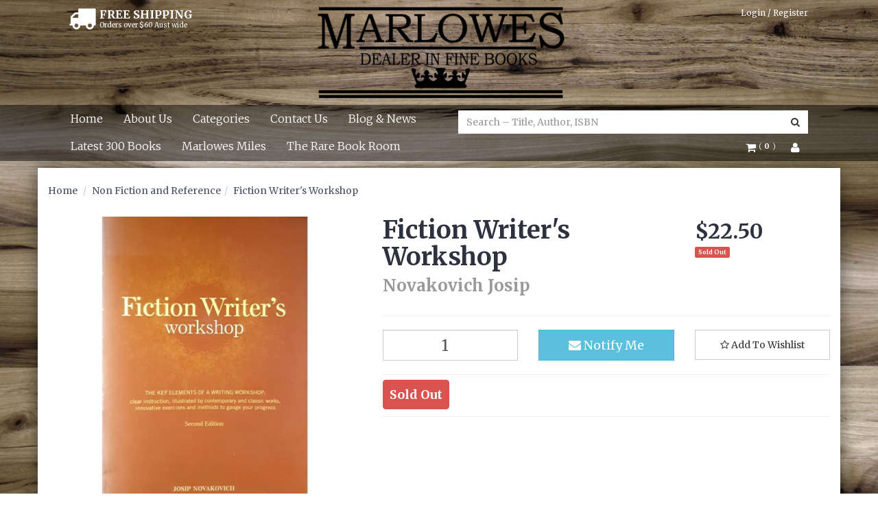

--- FILE ---
content_type: text/html; charset=utf-8
request_url: https://www.marlowesbooks.com/Fiction-Writer's-Workshop-Novakovich-Josip-Book-212365
body_size: 39721
content:
<!DOCTYPE html>
<html lang="en">
<head>
<meta http-equiv="Content-Type" content="text/html; charset=utf-8"/>
<meta name="keywords" content="Fiction Writer&#39;s Workshop Novakovich Josip | Marlowes Books,bookshop,author,australian bookshop,australian bookstore,used books,new books,marlowesbooks,audio books,rare books,secondhand books"/>
<meta name="description" content="Fiction Writer&#39;s Workshop Novakovich Josip | Marlowes Books"/>
<meta name="viewport" content="width=device-width, initial-scale=1.0"/>
<meta property="og:image" content="/assets/full/212365.jpg?20240521042101"/>
<meta property="og:title" content="Fiction Writer&#39;s Workshop Novakovich Josip | Marlowes Books"/>
<meta property="og:site_name" content="www.marlowesbooks.com "/>

<title>Fiction Writer&#39;s Workshop Novakovich Josip | Marlowes Books</title>
<link rel="canonical" href="/Fiction-Writer's-Workshop-Novakovich-Josip-Book-212365"/>
<link rel="shortcut icon" href="https://www.marlowesbooks.com/assets/favicon_logo.png"/>
<link href='https://fonts.googleapis.com/css?family=Merriweather:400,300,900,400italic,300italic,900italic,700,700italic' rel='stylesheet' type='text/css'>
<link class="theme-selector" rel="stylesheet" type="text/css" href="/assets/themes/2022-11-streamin/css/app.css?1768847507" media="all"/>
<link rel="stylesheet" type="text/css" href="/assets/themes/2022-11-streamin/css/user-override.css?1768847507" media="all"/>
<link rel="stylesheet" type="text/css" href="/assets/themes/2022-11-streamin/css/style.css?1768847507" media="all"/>
<link rel="stylesheet" type="text/css" href="/assets/themes/2022-11-streamin/plugins/fancybox/jquery.fancybox.css?1768847507"/>
<!--[if lte IE 8]>
	<script src="https://oss.maxcdn.com/libs/html5shiv/3.7.0/html5shiv.js"></script>
	<script src="https://oss.maxcdn.com/libs/respond.js/1.3.0/respond.min.js"></script>
<![endif]-->
<!-- Begin: Script 1 -->
<script>

(function(i,s,o,g,r,a,m){i['GoogleAnalyticsObject']=r;i[r]=i[r]||function(){
(i[r].q=i[r].q||[]).push(arguments)},i[r].l=1*new Date();a=s.createElement(o),
m=s.getElementsByTagName(o)[0];a.async=1;a.src=g;m.parentNode.insertBefore(a,m)
})(window,document,'script','//www.google-analytics.com/analytics.js','ga');
ga('create', 'UA-69258876-1', 'auto');
</script>
<!-- End: Script 1 -->
<!-- Begin: Script 101 -->
<meta name="google-site-verification" content="cDwBYWb86gHZDSm7Ninp8fn2SsWkOZjU06BBLYqG6qQ" />
<!-- End: Script 101 -->
<!-- Begin: Script 102 -->
<script id="mcjs">!function(c,h,i,m,p){m=c.createElement(h),p=c.getElementsByTagName(h)[0],m.async=1,m.src=i,p.parentNode.insertBefore(m,p)}(document,"script","https://chimpstatic.com/mcjs-connected/js/users/7e7bf97034b8489242378a44b/610b96e118869a79b1c12293b.js");</script>
<!-- End: Script 102 -->
<!-- Begin: Script 104 -->
<meta name="google-site-verification" content="IeB3EmuYDs4Zdv6NfECxA0NAjHXc5DmXXufG3cLtPcY" />
<!-- End: Script 104 -->
<!-- Begin: Script 105 -->
<meta name="google-site-verification" content="0-V6Cj8NaSqZaGXHHr3lqSYFKyTsf4WLes8SX9-0a8o" />
<!-- End: Script 105 -->
<!-- Begin: Script 109 -->
<!-- Global site tag (gtag.js) - Google Analytics -->
<script async src="https://www.googletagmanager.com/gtag/js?id=G-DYSP51DH57"></script>
<script>
  window.dataLayer = window.dataLayer || [];
  function gtag(){dataLayer.push(arguments);}
  gtag('js', new Date());
    gtag('config', 'G-DYSP51DH57', {
      send_page_view: false
    });
</script>
<!-- End: Script 109 -->

<script id="mcjs">!function(c,h,i,m,p){m=c.createElement(h),p=c.getElementsByTagName(h)[0],m.async=1,m.src=i,p.parentNode.insertBefore(m,p)}(document,"script","https://chimpstatic.com/mcjs-connected/js/users/7e7bf97034b8489242378a44b/ffe1f57f20e6100f348ab219e.js");</script>
</head>
<body id="n_product" class="n_2022-11-streamin">
<div style="
    background-image:url(/assets/themes/2022-11-streamin/img/samplebackground.jpg?1768847507);
    z-index: -1;
    position: fixed;
    top: 0;
    left: 0;
    height: 100%;
    width: 100%;
	  -webkit-background-size: cover;
	  -moz-background-size: cover;
	  -o-background-size: cover;
	  background-size: cover;
"></div>

<div class="container wrapper-header">
	<div class="col-xs-12 text-center wrapper-logo">
		<div class="free-shipping-wrap">
				<i class="fa fa-truck"></i>
				<div class="shipping-text">
					<h5>FREE SHIPPING</h5>
					<p>Orders over $60 Aust wide</p>
				</div>
		</div>
		<a href="https://www.marlowesbooks.com" title="Marlowes Books">
			<img class="logo img-responsive" src="/assets/website_logo.png" alt="Marlowes Books"/>
		</a>

			<span nloader-content-id="7-XQ9y-d8SGiZEYMhuVbK1hOW0BkOu4xhtZIPIvPffM4aRuy77rwMz-AvD2G3RY79UGsf-03B6tEwCHzjdbuxA" nloader-content="[base64]" nloader-data="i8Aw7HgLCjM_XkIQnjvcHH9hv8x4e5N8KQRMgtervT4"></span></div>
</div>

<div class="navbar navbar-default">
	<div class="container">
		<div class="row">
			<div class="col-xs-12">

				<div class="navbar-header">
					<div class="col-xs-12 visible-xs">
						<form class="navbar-form visible-xs" name="productsearch" method="get" action="/">
							<input type="hidden" name="rf" value="kw" />
							<div class="input-group">
								<input class="form-control ajax_search" value="" autocomplete="off" name="kw" type="search" placeholder="Search – Title, Author, ISBN"/>
								<span class="input-group-btn">
									<button type="submit" value="Search" class="btn btn-default"><i class="fa fa-search"></i></button>
								</span>
							</div>
						</form>
					</div>
					</ hr>
					<ul class="navigation-list list-inline visible-xs">
						<li><a href="#" class="" data-toggle="collapse" data-target=".navbar-responsive-collapse"><span class="icon"><i class="fa fa-reorder"></i></span><br>
						Menu</a></li>
						<li><a href="/products"><span class="icon"><i class="fa fa-gift"></i></span><br>
						Categories</a></li>
						<li><a href="https://www.marlowesbooks.com/_mycart?tkn=cart&ts=1768963039660031"><span class="icon"><i class="fa fa-shopping-cart"></i></span><br>
						Cart (<span rel="a2c_item_count">0</span>)</a></li>
						<li><a href="/_myacct/"><span class="icon"><i class="fa fa-user"></i></span><br>
						Account</a></li>
					</ul>
				</div>

				<div class="navbar-collapse collapse navbar-responsive-collapse">
					<ul class="nav navbar-nav col-xs-12 col-sm-9 col-md-7 col-lg-6 padded-nav">
						<li class=""> <a href="/" >Home </a>
										
									</li><li class=""> <a href="/about_us" >About Us </a>
										
									</li><li class=""> <a href="/products" >Categories </a>
										
									</li><li class=""> <a href="/contact-us" >Contact Us </a>
										
									</li><li class=""> <a href="/blog" >Blog & News </a>
										
									</li><li class=""> <a href="https://www.marlowesbooks.com/usedbooks?rf=&sortby=new_arrivals" >Latest 300 Books </a>
										
									</li><li class=""> <a href="/page/marlowes-miles/" >Marlowes Miles </a>
										
									</li><li class=""> <a href="/page/the-rare-book-room/" >The Rare Book Room </a>
										
									</li>
						</ul>
					<div class="col-xs-12 col-sm-3 col-md-5 col-lg-6">
						<div class="hidden-xs col-md-12">
							<div class="header-search">
								<form class="form-inline" name="productsearch" method="get" action="/">
									<input type="hidden" name="rf" value="kw"/>
									<div class="input-group">
										<input class="form-control ajax_search" value="" id="name_search" autocomplete="off" name="kw" type="search" placeholder="Search – Title, Author, ISBN"/>
										<span class="input-group-btn">
											<button type="submit" value="Search" class="btn btn-default"><i class="fa fa-search"></i></button>
										</span>
									</div>
								</form>
							</div>
						</div>

						<div class="col-sm-12 col-md-12 pull-right">
							<ul class="nav navbar-nav navbar-account hidden-xs pull-right">

								<li class="dropdown">
									<a href="#" class="dropdown-toggle" data-toggle="dropdown"><i class="fa fa-shopping-cart"></i>
										<span class="item-count--brackets">(</span>
										<span class="item-count" rel="a2c_item_count"> <span nloader-content-id="Br68Xms5_osjSiid1jSyBv3QQA_XXlmX8y3R-TawXZM" nloader-content="XpfJbmdDE6-8KkRlxcsy78N3KEzQnYvq8NL8Ono8jB4"></span> </span>
										<span class= "item-count--brackets">)</span>
									</a>
									<ul class="dropdown-menu dropdown-menu-right">
										<li class="box" id="neto-dropdown">
											<div class="body padding" id="cartcontents"></div>
											<div class="footer"></div>
										</li>
									</ul>
								</li>

								<li class="lv1-li dropdown"> <a href="#" class="dropdown-toggle" data-toggle="dropdown"><i class="fa fa-user"></i></a>
									<ul class="dropdown-menu">
										<li><a href="https://www.marlowesbooks.com/_myacct">Account Home</a></li>
										<li><a href="https://www.marlowesbooks.com/_myacct#orders">Orders</a></li>
										<li><a href="https://www.marlowesbooks.com/_myacct/favourites">Favourites</a></li>
										<li><a href="https://www.marlowesbooks.com/_myacct/wishlist">Wishlists</a></li>
										<li><a href="https://www.marlowesbooks.com/_myacct/edit_account">Edit My Details</a></li>
										<li><a href="https://www.marlowesbooks.com/_myacct/edit_address">Edit My Address Book</a></li>
										<li class="divider"></li>
										<span nloader-content-id="15pMZk3W3yMEoOR_WKbjtbKNC6mcZGE5jQND84D75T4WSzrOh0AEPq2f37uE5CNtWLnhTwxL0Jcd14Y_ccTO08" nloader-content="[base64]" nloader-data="[base64]"></span>
									</ul>
								</li>
							</ul>
						</div>
					</div>
				</div><!-- end of navbar-collapse-->

			</div><!-- end of col-xs-12-->
		</div>
	</div>
</div> <!-- end of navbar navbar default-->
<div id="main-content" class="container" role="main">
	<div class="row">
<div class="col-xs-12">
	<ul class="breadcrumb">
		<li><a href="https://www.marlowesbooks.com">Home</a></li>
		<li><a href="/non-fiction/">Non Fiction and Reference</a></li><li><a href="/Fiction-Writer's-Workshop-Novakovich-Josip-Book-212365">Fiction Writer&#39;s Workshop</a></li>
	</ul>
	<div class="row">
		<div class="col-sm-5">
			<div id="_jstl__images"><input type="hidden" id="_jstl__images_k0" value="template"/><input type="hidden" id="_jstl__images_v0" value="aW1hZ2Vz"/><input type="hidden" id="_jstl__images_k1" value="type"/><input type="hidden" id="_jstl__images_v1" value="aXRlbQ"/><input type="hidden" id="_jstl__images_k2" value="onreload"/><input type="hidden" id="_jstl__images_v2" value=""/><input type="hidden" id="_jstl__images_k3" value="content_id"/><input type="hidden" id="_jstl__images_v3" value="130"/><input type="hidden" id="_jstl__images_k4" value="sku"/><input type="hidden" id="_jstl__images_v4" value="212365"/><input type="hidden" id="_jstl__images_k5" value="preview"/><input type="hidden" id="_jstl__images_v5" value="y"/><div id="_jstl__images_r"><meta property="og:image" content=""/>

<div class="main-image text-center">
	<a href="/assets/full/212365.jpg?20240521042101" class=" fancybox" rel="product_images">
		<div class="zoom">
			<img src="/assets/full/212365.jpg?20240521042101" class="hidden">
			<img src="/assets/thumbL/212365.jpg?20240521042101" rel="itmimg212365" alt="Fiction Writer&#39;s Workshop" border="0" id="main-image" itemprop="image">
		</div>
	</a>
</div>
<div class="clear"></div><br />

<div class="clear"></div>
<div class="row">

</div></div></div>
		</div>
		<div class="col-sm-7">
			<div id="_jstl__header"><input type="hidden" id="_jstl__header_k0" value="template"/><input type="hidden" id="_jstl__header_v0" value="aGVhZGVy"/><input type="hidden" id="_jstl__header_k1" value="type"/><input type="hidden" id="_jstl__header_v1" value="aXRlbQ"/><input type="hidden" id="_jstl__header_k2" value="preview"/><input type="hidden" id="_jstl__header_v2" value="y"/><input type="hidden" id="_jstl__header_k3" value="sku"/><input type="hidden" id="_jstl__header_v3" value="212365"/><input type="hidden" id="_jstl__header_k4" value="content_id"/><input type="hidden" id="_jstl__header_v4" value="130"/><input type="hidden" id="_jstl__header_k5" value="onreload"/><input type="hidden" id="_jstl__header_v5" value=""/><div id="_jstl__header_r"><div class="row">
	<div itemscope itemtype="http:schema.org/Product" class="wrapper-product-title col-sm-8">
		<h1 itemprop="name">Fiction Writer&#39;s Workshop</h1>
		<a href="https://www.marlowesbooks.com/?rf=kw&kw=Novakovich%20Josip">
            <h3 class="text-muted">
                Novakovich Josip
            </h3>
        </a>
        </div>
	<div itemprop="offers" itemscope itemtype="http://schema.org/Offer" class="wrapper-pricing col-sm-4">
			<meta itemprop="priceCurrency" content="AUD">
			<div class="productprice productpricetext" itemprop="price" content="22.5">
					$22.50
				</div>
				<span itemprop="availability" content="out_of_stock" class="label label-danger">Sold Out</span>
			</div>
	</div></div></div>
			<form>
				
				
				</form>
			<div id="_jstl__buying_options"><input type="hidden" id="_jstl__buying_options_k0" value="template"/><input type="hidden" id="_jstl__buying_options_v0" value="YnV5aW5nX29wdGlvbnM"/><input type="hidden" id="_jstl__buying_options_k1" value="type"/><input type="hidden" id="_jstl__buying_options_v1" value="aXRlbQ"/><input type="hidden" id="_jstl__buying_options_k2" value="preview"/><input type="hidden" id="_jstl__buying_options_v2" value="y"/><input type="hidden" id="_jstl__buying_options_k3" value="sku"/><input type="hidden" id="_jstl__buying_options_v3" value="212365"/><input type="hidden" id="_jstl__buying_options_k4" value="content_id"/><input type="hidden" id="_jstl__buying_options_v4" value="130"/><input type="hidden" id="_jstl__buying_options_k5" value="onreload"/><input type="hidden" id="_jstl__buying_options_v5" value=""/><div id="_jstl__buying_options_r"><div class="extra-options"> 
	
	<hr />
	  
	 

	 
	 
	
	<form class="buying-options">	 
		<input type="hidden" id="model8jfFE212365" name="model" value="Fiction Writer&#39;s Workshop">
		<input type="hidden" id="thumb8jfFE212365" name="thumb" value="/assets/thumb/212365.jpg?20240521042101">  
		<input type="hidden" id="sku8jfFE212365" name="sku" value="212365">
		<div class="row btn-stack">
			<div class="col-xs-12 col-md-4">
				<input type="number" min="0" max="0" class="form-control qty" id="qty8jfFE212365" name="qty" value="1" size="2"/>

				<!-- Button trigger modal -->
				<button type="button" class="btn btn-primary btn-lg instock-button" data-toggle="modal" data-target="#myModal" style="display:none;">
				  Show stock amount
				</button>

				<!-- Modal -->
				<div class="modal fade instock-modal" id="myModal" tabindex="-1" role="dialog" aria-labelledby="myModalLabel">
				  <div class="modal-dialog" role="document">
				    <div class="modal-content">
				      <div class="modal-header">
				        <button type="button" class="close" data-dismiss="modal" aria-label="Close"><span aria-hidden="true">&times;</span></button>
				        <h4 class="modal-title" id="myModalLabel">Only 0 left in stock!</h4>
				      </div>
				      <div class="modal-body clearfix">
						      	<div class="instock-modal-img float_left">
						      		<img src="/assets/thumb/212365.jpg?20240521042101" alt="Fiction Writer&#39;s Workshop">
						      	</div>
						      	<div class="instock-modal-txt">
							        <p>We current don't have any of this item in stock right now.</p>
							        </div>
				      </div>
				      <div class="modal-footer">
				       <!--  <button type="button" class="btn btn-default" data-dismiss="modal">Close</button> -->
				        	<button type="button" class="btn btn-default npopup-continue" data-dismiss="modal" title="Continue Shopping">Continue Shopping</button>
				        	<button type="button" class="btn btn-default npopup-view" onclick="window.location='https://marlowesbooks.neto.com.au/_mycart?ts=1438752001868211';" title="View Cart">View My Cart</button>
				      </div>
				    </div>
				  </div>
				</div>

			</div>
			<div class="col-xs-12 col-md-4">
				<a class="notifymodalactivate btn btn-info btn-lg btn-block" data-fancybox-width="400" href="#notifymodal"><i class="fa fa-envelope"></i> Notify Me</a>
				</div>
			<div class="col-xs-12 col-md-4">
				<div class="product-wishlist">
					<span nloader-content-id="se3lNHIzKTV1pVAgZoPOY1mn3cXnpK6fttcoHBAFLkw1rgTF6lBHU2tEHoxw2btZ8m-G60aCL8xkZ5SJhaBOf0" nloader-content="[base64]" nloader-data="[base64]"></span> 
				</div>
			</div>
		</div>
	</form>	
	<hr/>
	<div class="nCustom-instock">
		<div class="row btn-stack">
			<div class="col-xs-12 col-md-4">
				<p class="label label-danger">Sold Out</p>
				</div>
		</div>
	</div>
	<hr/>
	<div class="panel panel-default hidden" id="shipbox">
		<div class="panel-heading">
			<h3 class="panel-title">Calculate Shipping</h3>
		</div>
		<div class="panel-body">
			<div class="row btn-stack">
				<div class="col-xs-12 col-md-3">
					<input type="number" name="input" id="n_qty" value="" size="2" class="form-control" placeholder="Qty" onChange="Checkqty()">
				</div>
				<div class="col-xs-12 col-md-3">
					<select id="country" class="form-control">
						<option value="AU" selected>Australia</option><option value="AF" >Afghanistan</option><option value="AX" >Aland Islands</option><option value="AL" >Albania</option><option value="DZ" >Algeria</option><option value="AS" >American Samoa</option><option value="AD" >Andorra</option><option value="AO" >Angola</option><option value="AI" >Anguilla</option><option value="AQ" >Antarctica</option><option value="AG" >Antigua and Barbuda</option><option value="AR" >Argentina</option><option value="AM" >Armenia</option><option value="AW" >Aruba</option><option value="AT" >Austria</option><option value="AZ" >Azerbaijan</option><option value="BS" >Bahamas</option><option value="BH" >Bahrain</option><option value="BD" >Bangladesh</option><option value="BB" >Barbados</option><option value="BY" >Belarus</option><option value="BE" >Belgium</option><option value="BZ" >Belize</option><option value="BJ" >Benin</option><option value="BM" >Bermuda</option><option value="BT" >Bhutan</option><option value="BO" >Bolivia, Plurinational State of</option><option value="BQ" >Bonaire, Sint Eustatius and Saba</option><option value="BA" >Bosnia and Herzegovina</option><option value="BW" >Botswana</option><option value="BV" >Bouvet Island</option><option value="BR" >Brazil</option><option value="IO" >British Indian Ocean Territory</option><option value="BN" >Brunei Darussalam</option><option value="BG" >Bulgaria</option><option value="BF" >Burkina Faso</option><option value="BI" >Burundi</option><option value="KH" >Cambodia</option><option value="CM" >Cameroon</option><option value="CA" >Canada</option><option value="CV" >Cape Verde</option><option value="KY" >Cayman Islands</option><option value="CF" >Central African Republic</option><option value="TD" >Chad</option><option value="CL" >Chile</option><option value="CN" >China</option><option value="CX" >Christmas Island</option><option value="CC" >Cocos (Keeling) Islands</option><option value="CO" >Colombia</option><option value="KM" >Comoros</option><option value="CG" >Congo</option><option value="CD" >Congo, the Democratic Republic of the</option><option value="CK" >Cook Islands</option><option value="CR" >Costa Rica</option><option value="CI" >Cote d'Ivoire</option><option value="HR" >Croatia</option><option value="CU" >Cuba</option><option value="CW" >Curaçao</option><option value="CY" >Cyprus</option><option value="CZ" >Czech Republic</option><option value="DK" >Denmark</option><option value="DJ" >Djibouti</option><option value="DM" >Dominica</option><option value="DO" >Dominican Republic</option><option value="EC" >Ecuador</option><option value="EG" >Egypt</option><option value="SV" >El Salvador</option><option value="GQ" >Equatorial Guinea</option><option value="ER" >Eritrea</option><option value="EE" >Estonia</option><option value="SZ" >Eswatini, Kingdom of</option><option value="ET" >Ethiopia</option><option value="FK" >Falkland Islands (Malvinas)</option><option value="FO" >Faroe Islands</option><option value="FJ" >Fiji</option><option value="FI" >Finland</option><option value="FR" >France</option><option value="GF" >French Guiana</option><option value="PF" >French Polynesia</option><option value="TF" >French Southern Territories</option><option value="GA" >Gabon</option><option value="GM" >Gambia</option><option value="GE" >Georgia</option><option value="DE" >Germany</option><option value="GH" >Ghana</option><option value="GI" >Gibraltar</option><option value="GR" >Greece</option><option value="GL" >Greenland</option><option value="GD" >Grenada</option><option value="GP" >Guadeloupe</option><option value="GU" >Guam</option><option value="GT" >Guatemala</option><option value="GG" >Guernsey</option><option value="GN" >Guinea</option><option value="GW" >Guinea-Bissau</option><option value="GY" >Guyana</option><option value="HT" >Haiti</option><option value="HM" >Heard Island and McDonald Islands</option><option value="VA" >Holy See (Vatican City State)</option><option value="HN" >Honduras</option><option value="HK" >Hong Kong</option><option value="HU" >Hungary</option><option value="IS" >Iceland</option><option value="IN" >India</option><option value="ID" >Indonesia</option><option value="IR" >Iran, Islamic Republic of</option><option value="IQ" >Iraq</option><option value="IE" >Ireland</option><option value="IM" >Isle of Man</option><option value="IL" >Israel</option><option value="IT" >Italy</option><option value="JM" >Jamaica</option><option value="JP" >Japan</option><option value="JE" >Jersey</option><option value="JO" >Jordan</option><option value="KZ" >Kazakhstan</option><option value="KE" >Kenya</option><option value="KI" >Kiribati</option><option value="KP" >Korea, Democratic People's Republic of</option><option value="KR" >Korea, Republic of</option><option value="KW" >Kuwait</option><option value="KG" >Kyrgyzstan</option><option value="LA" >Lao People's Democratic Republic</option><option value="LV" >Latvia</option><option value="LB" >Lebanon</option><option value="LS" >Lesotho</option><option value="LR" >Liberia</option><option value="LY" >Libya</option><option value="LI" >Liechtenstein</option><option value="LT" >Lithuania</option><option value="LU" >Luxembourg</option><option value="MO" >Macao</option><option value="MG" >Madagascar</option><option value="MW" >Malawi</option><option value="MY" >Malaysia</option><option value="MV" >Maldives</option><option value="ML" >Mali</option><option value="MT" >Malta</option><option value="MH" >Marshall Islands</option><option value="MQ" >Martinique</option><option value="MR" >Mauritania</option><option value="MU" >Mauritius</option><option value="YT" >Mayotte</option><option value="MX" >Mexico</option><option value="FM" >Micronesia, Federated States of</option><option value="MD" >Moldova, Republic of</option><option value="MC" >Monaco</option><option value="MN" >Mongolia</option><option value="ME" >Montenegro</option><option value="MS" >Montserrat</option><option value="MA" >Morocco</option><option value="MZ" >Mozambique</option><option value="MM" >Myanmar</option><option value="NA" >Namibia</option><option value="NR" >Nauru</option><option value="NP" >Nepal</option><option value="NL" >Netherlands</option><option value="NC" >New Caledonia</option><option value="NZ" >New Zealand</option><option value="NI" >Nicaragua</option><option value="NE" >Niger</option><option value="NG" >Nigeria</option><option value="NU" >Niue</option><option value="NF" >Norfolk Island</option><option value="MK" >North Macedonia, Republic of</option><option value="MP" >Northern Mariana Islands</option><option value="NO" >Norway</option><option value="OM" >Oman</option><option value="PK" >Pakistan</option><option value="PW" >Palau</option><option value="PS" >Palestine, State of</option><option value="PA" >Panama</option><option value="PG" >Papua New Guinea</option><option value="PY" >Paraguay</option><option value="PE" >Peru</option><option value="PH" >Philippines</option><option value="PN" >Pitcairn</option><option value="PL" >Poland</option><option value="PT" >Portugal</option><option value="PR" >Puerto Rico</option><option value="QA" >Qatar</option><option value="RE" >Reunion</option><option value="RO" >Romania</option><option value="RU" >Russian Federation</option><option value="RW" >Rwanda</option><option value="BL" >Saint Barthélemy</option><option value="SH" >Saint Helena, Ascension and Tristan da Cunha</option><option value="KN" >Saint Kitts and Nevis</option><option value="LC" >Saint Lucia</option><option value="MF" >Saint Martin (French part)</option><option value="PM" >Saint Pierre and Miquelon</option><option value="VC" >Saint Vincent and the Grenadines</option><option value="WS" >Samoa</option><option value="SM" >San Marino</option><option value="ST" >Sao Tome and Principe</option><option value="SA" >Saudi Arabia</option><option value="SN" >Senegal</option><option value="RS" >Serbia</option><option value="SC" >Seychelles</option><option value="SL" >Sierra Leone</option><option value="SG" >Singapore</option><option value="SX" >Sint Maarten (Dutch part)</option><option value="SK" >Slovakia</option><option value="SI" >Slovenia</option><option value="SB" >Solomon Islands</option><option value="SO" >Somalia</option><option value="ZA" >South Africa</option><option value="GS" >South Georgia and the South Sandwich Islands</option><option value="SS" >South Sudan</option><option value="ES" >Spain</option><option value="LK" >Sri Lanka</option><option value="SD" >Sudan</option><option value="SR" >Suriname</option><option value="SJ" >Svalbard and Jan Mayen</option><option value="SE" >Sweden</option><option value="CH" >Switzerland</option><option value="SY" >Syrian Arab Republic</option><option value="TW" >Taiwan</option><option value="TJ" >Tajikistan</option><option value="TZ" >Tanzania, United Republic of</option><option value="TH" >Thailand</option><option value="TL" >Timor-Leste</option><option value="TG" >Togo</option><option value="TK" >Tokelau</option><option value="TO" >Tonga</option><option value="TT" >Trinidad and Tobago</option><option value="TN" >Tunisia</option><option value="TR" >Turkey</option><option value="TM" >Turkmenistan</option><option value="TC" >Turks and Caicos Islands</option><option value="TV" >Tuvalu</option><option value="UG" >Uganda</option><option value="UA" >Ukraine</option><option value="AE" >United Arab Emirates</option><option value="GB" >United Kingdom</option><option value="US" >United States</option><option value="UM" >United States Minor Outlying Islands</option><option value="UY" >Uruguay</option><option value="UZ" >Uzbekistan</option><option value="VU" >Vanuatu</option><option value="VE" >Venezuela, Bolivarian Republic of</option><option value="VN" >Vietnam</option><option value="VG" >Virgin Islands, British</option><option value="VI" >Virgin Islands, U.S.</option><option value="WF" >Wallis and Futuna</option><option value="EH" >Western Sahara</option><option value="YE" >Yemen</option><option value="ZM" >Zambia</option><option value="ZW" >Zimbabwe</option>
					</select>
				</div>
				<div class="col-xs-12 col-md-3">
					<input type="text" name="input" id="zip" value="" size="5" class="form-control" placeholder="Post Code">
				</div>
				<div class="col-xs-12 col-md-3">
					<button type="button" class="btn btn-block btn-primary btn-loads" data-loading-text="<i class='fa fa-refresh fa-spin' style='font-size: 14px'></i>" onClick="javascript:$.load_ajax_template('_buying_options', {'showloading': '1', 'sku': '212365', 'qty': $('#n_qty').val() , 'ship_zip': $('#zip').val(), 'ship_country': $('#country').val()}),$(this).button('loading');" title="Calculate"><i class="fa fa-refresh"></i> Calculate</button>
				</div>
			</div>
			<span nloader-content-id="Hiwh6uSyPmUhdip-8fNYcCV2KtIAqBzXwwioaag--Iw1rgTF6lBHU2tEHoxw2btZ8m-G60aCL8xkZ5SJhaBOf0" nloader-content="[base64]" nloader-data="[base64]"></span>	
		</div>	
	</div>
	  
	
</div>

<div class="hidden">
	<div id="notifymodal" class="notifymodal">
		<div class="modal-header">
			<h4 class="modal-title">Notify me when back in stock</h4>
		</div>
		<div class="modal-body">
			<div class="form-group">
				<label>Your Name</label>
				<input placeholder="Jane Smith" name="from_name" id="from_name" type="text" class="form-control" value="">
			</div>
			<div class="form-group">
				<label>Your Email Address</label>
				<input placeholder="jane.smith@test.com.au" name="from" id="from" type="email" class="form-control" value="">
			</div>
		</div>
		<div class="modal-footer">
			<input class="btn btn-danger" type="button" onclick="$.fancybox.close(true)" data-dismiss="modal" value="Cancel">
			<input class="btn btn-success" type="button" value="Save My Details" onClick="javascript:$.addNotifyBackInStock('212365', '');$.fancybox.close(true)">
		</div>
	</div><!-- /.modal-content -->
</div></div></div>
			</div>
	</div>
	<div class="row">
		<div class="col-xs-12">
			
			
			<div class="tabbable">
				<ul class="nav nav-tabs">
					<li class="active">
						<a href="#description" data-toggle="tab">Description</a>
					</li>
					<li>
						<a href="#specifications" class="hidden "data-toggle="tab">Specifications</a>
					</li>
					<li>
						<a class="reviews hidden" href="#reviews" data-toggle="tab">
							Reviews
							<i class="fa fa-star-o"></i>
							<i class="fa fa-star-o"></i>
							<i class="fa fa-star-o"></i>
							<i class="fa fa-star-o"></i>
							<i class="fa fa-star-o"></i>
							</a>
					</li>
				</ul>
				<div class="tab-content">
					<div class="tab-pane active" id="description">
						<div class="productdetails">
							<p><b>Cover Type: </b>Softcover<br><b>Book Condition: </b>Very Good<br><b>Jacket Condition: </b>None Issued<br><b>Publisher: </b>Penguin<br><b>Publisher Place: </b>Usa<br><b>Publisher Year: </b>2008<br><b>Edition: </b>First Edition<br><br><b>Description: </b>329 pages. Book is in Very good condition throughout. The Key Elements Of A Writing Workshop: Clear Instruction, Illustrated By Contemporary And Classic Works, Innovative Exercises And Methods To Gauge Your Progress.<br><br><b>ISBN: </b>9781582975368
						</div>
						<p class="small">
							(<span itemprop="productID">212365</span>)
						</p>
					</div>
				<div class="tab-pane hidden" id="specifications">
						<table class="table">
							<tbody>
								<tr>
									<td><strong>SKU</strong></td>
									<td>212365</td>
								</tr>
								<tr>
									<td><strong>Barcode #</strong></td>
									<td>9781582975368</td>
								</tr>
								<tr>
									<td><strong>Brand</strong></td>
									<td>Novakovich Josip</td>
								</tr>
								</tbody>
						</table>
					</div>
					<div class="tab-pane hidden" id="reviews">
					
					<h4>Be The First To Review This Product!</h4>
							<p>Help other Marlowes Books users shop smarter by writing reviews for products you have purchased.</p>
							<p><a href="https://www.marlowesbooks.com/_myacct/write_review?item=212365" class="btn btn-default"><i class="fa fa-pencil-square-o"></i> Write a product review</a></p>
					</div><!--/.tab-pane-->
				</div><!--/.tab-content-->
			</div><!--/.tabbable-->
			
			
			
			<hr />
				<h3>More From This Category</h3>
				<br />
				<div class="row"><div class="wrapper-thumbnail col-xs-8 col-sm-6 col-md-4 col-lg-3">
	<div class="thumbnail thumbnail-border" itemscope itemtype="http://schema.org/Product">
	<h3 itemprop="name"><a href="https://www.marlowesbooks.com/The-Ascent-Of-Man-Bronowski-J-Book-227958" title="The Ascent Of Man">The Ascent Of Man</a></h3>
	
		<a href="https://www.marlowesbooks.com/The-Ascent-Of-Man-Bronowski-J-Book-227958" class="thumbnail-image">
			<img src="/assets/thumb/227958.jpg?20260120040547" class="product-image" alt="The Ascent Of Man" rel="itmimg227958">
		</a>

		<h4 itemprop="brand"><a href="https://www.marlowesbooks.com/The-Ascent-Of-Man-Bronowski-J-Book-227958" title="Bronowski J">Bronowski J</a></h4>
		
		<div class="caption">

			<p class="price main-price" itemprop="offers" itemscope itemtype="http://schema.org/Offer">
				<meta itemprop="priceCurrency" content="AUD">
				<span itemprop="price" content="23.7">$23.70</span>
				</p>
			<p class="price">
			</p>

			<!-- Purchase Logic -->
			<form class="form-inline buying-options">
				<input type="hidden" id="skuSUwZx227958" name="skuSUwZx227958" value="227958">
				<input type="hidden" id="modelSUwZx227958" name="modelSUwZx227958" value="The Ascent Of Man">
				<input type="hidden" id="thumbSUwZx227958" name="thumbSUwZx227958" value="/assets/thumb/227958.jpg?20260120040547">
				<input type="hidden" id="qtySUwZx227958" name="qtySUwZx227958" value="1" class="input-tiny">
				<button type="button" title="Add The Ascent Of Man to Cart" class="addtocart btn-success btn btn-block btn-loads" rel="SUwZx227958" data-loading-text="<i class='fa fa-spinner fa-spin' style='font-size: 14px'></i>">Add to Cart</button>
				</form>
			<!-- /Purchase Logic -->

		</div>

	</div>
</div>
<div class="wrapper-thumbnail col-xs-8 col-sm-6 col-md-4 col-lg-3">
	<div class="thumbnail thumbnail-border" itemscope itemtype="http://schema.org/Product">
	<h3 itemprop="name"><a href="https://www.marlowesbooks.com/The-Churchill-Factor-Johnson-Boris-Book-227912" title="The Churchill Factor">The Churchill Factor</a></h3>
	
		<a href="https://www.marlowesbooks.com/The-Churchill-Factor-Johnson-Boris-Book-227912" class="thumbnail-image">
			<img src="/assets/thumb/227912.jpg?20260120040503" class="product-image" alt="The Churchill Factor" rel="itmimg227912">
		</a>

		<h4 itemprop="brand"><a href="https://www.marlowesbooks.com/The-Churchill-Factor-Johnson-Boris-Book-227912" title="Johnson Boris">Johnson Boris</a></h4>
		
		<div class="caption">

			<p class="price main-price" itemprop="offers" itemscope itemtype="http://schema.org/Offer">
				<meta itemprop="priceCurrency" content="AUD">
				<span itemprop="price" content="22.7">$22.70</span>
				</p>
			<p class="price">
			</p>

			<!-- Purchase Logic -->
			<form class="form-inline buying-options">
				<input type="hidden" id="skuAtk4h227912" name="skuAtk4h227912" value="227912">
				<input type="hidden" id="modelAtk4h227912" name="modelAtk4h227912" value="The Churchill Factor">
				<input type="hidden" id="thumbAtk4h227912" name="thumbAtk4h227912" value="/assets/thumb/227912.jpg?20260120040503">
				<input type="hidden" id="qtyAtk4h227912" name="qtyAtk4h227912" value="1" class="input-tiny">
				<button type="button" title="Add The Churchill Factor to Cart" class="addtocart btn-success btn btn-block btn-loads" rel="Atk4h227912" data-loading-text="<i class='fa fa-spinner fa-spin' style='font-size: 14px'></i>">Add to Cart</button>
				</form>
			<!-- /Purchase Logic -->

		</div>

	</div>
</div>
<div class="wrapper-thumbnail col-xs-8 col-sm-6 col-md-4 col-lg-3">
	<div class="thumbnail thumbnail-border" itemscope itemtype="http://schema.org/Product">
	<h3 itemprop="name"><a href="https://www.marlowesbooks.com/The-Great-Naturalists-Huxley-Robert-Book-227953" title="The Great Naturalists">The Great Naturalists</a></h3>
	
		<a href="https://www.marlowesbooks.com/The-Great-Naturalists-Huxley-Robert-Book-227953" class="thumbnail-image">
			<img src="/assets/thumb/227953.jpg?20260120040443" class="product-image" alt="The Great Naturalists" rel="itmimg227953">
		</a>

		<h4 itemprop="brand"><a href="https://www.marlowesbooks.com/The-Great-Naturalists-Huxley-Robert-Book-227953" title="Huxley Robert">Huxley Robert</a></h4>
		
		<div class="caption">

			<p class="price main-price" itemprop="offers" itemscope itemtype="http://schema.org/Offer">
				<meta itemprop="priceCurrency" content="AUD">
				<span itemprop="price" content="25.4">$25.40</span>
				</p>
			<p class="price">
			</p>

			<!-- Purchase Logic -->
			<form class="form-inline buying-options">
				<input type="hidden" id="sku6Tnve227953" name="sku6Tnve227953" value="227953">
				<input type="hidden" id="model6Tnve227953" name="model6Tnve227953" value="The Great Naturalists">
				<input type="hidden" id="thumb6Tnve227953" name="thumb6Tnve227953" value="/assets/thumb/227953.jpg?20260120040443">
				<input type="hidden" id="qty6Tnve227953" name="qty6Tnve227953" value="1" class="input-tiny">
				<button type="button" title="Add The Great Naturalists to Cart" class="addtocart btn-success btn btn-block btn-loads" rel="6Tnve227953" data-loading-text="<i class='fa fa-spinner fa-spin' style='font-size: 14px'></i>">Add to Cart</button>
				</form>
			<!-- /Purchase Logic -->

		</div>

	</div>
</div>
<div class="wrapper-thumbnail col-xs-8 col-sm-6 col-md-4 col-lg-3">
	<div class="thumbnail thumbnail-border" itemscope itemtype="http://schema.org/Product">
	<h3 itemprop="name"><a href="https://www.marlowesbooks.com/The-Mansion-Of-Happiness.-A-History-Of-Life-And-Death-Lepore-Jill-Book-227959" title="The Mansion Of Happiness. A History Of Life And Death">The Mansion Of Happiness. A History Of Life And Death</a></h3>
	
		<a href="https://www.marlowesbooks.com/The-Mansion-Of-Happiness.-A-History-Of-Life-And-Death-Lepore-Jill-Book-227959" class="thumbnail-image">
			<img src="/assets/thumb/227959.jpg?20260120040428" class="product-image" alt="The Mansion Of Happiness. A History Of Life And Death" rel="itmimg227959">
		</a>

		<h4 itemprop="brand"><a href="https://www.marlowesbooks.com/The-Mansion-Of-Happiness.-A-History-Of-Life-And-Death-Lepore-Jill-Book-227959" title="Lepore Jill">Lepore Jill</a></h4>
		
		<div class="caption">

			<p class="price main-price" itemprop="offers" itemscope itemtype="http://schema.org/Offer">
				<meta itemprop="priceCurrency" content="AUD">
				<span itemprop="price" content="24.2">$24.20</span>
				</p>
			<p class="price">
			</p>

			<!-- Purchase Logic -->
			<form class="form-inline buying-options">
				<input type="hidden" id="skuSjYvZ227959" name="skuSjYvZ227959" value="227959">
				<input type="hidden" id="modelSjYvZ227959" name="modelSjYvZ227959" value="The Mansion Of Happiness. A History Of Life And Death">
				<input type="hidden" id="thumbSjYvZ227959" name="thumbSjYvZ227959" value="/assets/thumb/227959.jpg?20260120040428">
				<input type="hidden" id="qtySjYvZ227959" name="qtySjYvZ227959" value="1" class="input-tiny">
				<button type="button" title="Add The Mansion Of Happiness. A History Of Life And Death to Cart" class="addtocart btn-success btn btn-block btn-loads" rel="SjYvZ227959" data-loading-text="<i class='fa fa-spinner fa-spin' style='font-size: 14px'></i>">Add to Cart</button>
				</form>
			<!-- /Purchase Logic -->

		</div>

	</div>
</div>
<div class="wrapper-thumbnail col-xs-8 col-sm-6 col-md-4 col-lg-3">
	<div class="thumbnail thumbnail-border" itemscope itemtype="http://schema.org/Product">
	<h3 itemprop="name"><a href="https://www.marlowesbooks.com/The-Syntax-Handbook.-Everything-You-Learned-About-Syntax-...(But-Forgot)-Justice-M.-Laura,-Ezell-K.-Helen-Book-227961" title="The Syntax Handbook. Everything You Learned About Syntax ...(But Forgot)">The Syntax Handbook. Everything You Learned About Syntax ...(But Forgot)</a></h3>
	
		<a href="https://www.marlowesbooks.com/The-Syntax-Handbook.-Everything-You-Learned-About-Syntax-...(But-Forgot)-Justice-M.-Laura,-Ezell-K.-Helen-Book-227961" class="thumbnail-image">
			<img src="/assets/thumb/227961.jpg?20260120040432" class="product-image" alt="The Syntax Handbook. Everything You Learned About Syntax ...(But Forgot)" rel="itmimg227961">
		</a>

		<h4 itemprop="brand"><a href="https://www.marlowesbooks.com/The-Syntax-Handbook.-Everything-You-Learned-About-Syntax-...(But-Forgot)-Justice-M.-Laura,-Ezell-K.-Helen-Book-227961" title="Justice M. Laura, Ezell K. Helen">Justice M. Laura, Ezell K. Helen</a></h4>
		
		<div class="caption">

			<p class="price main-price" itemprop="offers" itemscope itemtype="http://schema.org/Offer">
				<meta itemprop="priceCurrency" content="AUD">
				<span itemprop="price" content="22.7">$22.70</span>
				</p>
			<p class="price">
			</p>

			<!-- Purchase Logic -->
			<form class="form-inline buying-options">
				<input type="hidden" id="skuXuAyz227961" name="skuXuAyz227961" value="227961">
				<input type="hidden" id="modelXuAyz227961" name="modelXuAyz227961" value="The Syntax Handbook. Everything You Learned About Syntax ...(But Forgot)">
				<input type="hidden" id="thumbXuAyz227961" name="thumbXuAyz227961" value="/assets/thumb/227961.jpg?20260120040432">
				<input type="hidden" id="qtyXuAyz227961" name="qtyXuAyz227961" value="1" class="input-tiny">
				<button type="button" title="Add The Syntax Handbook. Everything You Learned About Syntax ...(But Forgot) to Cart" class="addtocart btn-success btn btn-block btn-loads" rel="XuAyz227961" data-loading-text="<i class='fa fa-spinner fa-spin' style='font-size: 14px'></i>">Add to Cart</button>
				</form>
			<!-- /Purchase Logic -->

		</div>

	</div>
</div>
<div class="wrapper-thumbnail col-xs-8 col-sm-6 col-md-4 col-lg-3">
	<div class="thumbnail thumbnail-border" itemscope itemtype="http://schema.org/Product">
	<h3 itemprop="name"><a href="https://www.marlowesbooks.com/Atlantic.-A-Vast-Ocean-Of-A-Million-Stories-Winchester-Simon-Book-227718" title="Atlantic. A Vast Ocean Of A Million Stories">Atlantic. A Vast Ocean Of A Million Stories</a></h3>
	
		<a href="https://www.marlowesbooks.com/Atlantic.-A-Vast-Ocean-Of-A-Million-Stories-Winchester-Simon-Book-227718" class="thumbnail-image">
			<img src="/assets/thumb/227718.jpg?20260113073247" class="product-image" alt="Atlantic. A Vast Ocean Of A Million Stories" rel="itmimg227718">
		</a>

		<h4 itemprop="brand"><a href="https://www.marlowesbooks.com/Atlantic.-A-Vast-Ocean-Of-A-Million-Stories-Winchester-Simon-Book-227718" title="Winchester Simon">Winchester Simon</a></h4>
		
		<div class="caption">

			<p class="price main-price" itemprop="offers" itemscope itemtype="http://schema.org/Offer">
				<meta itemprop="priceCurrency" content="AUD">
				<span itemprop="price" content="23.7">$23.70</span>
				</p>
			<p class="price">
			</p>

			<!-- Purchase Logic -->
			<form class="form-inline buying-options">
				<input type="hidden" id="skugelhR227718" name="skugelhR227718" value="227718">
				<input type="hidden" id="modelgelhR227718" name="modelgelhR227718" value="Atlantic. A Vast Ocean Of A Million Stories">
				<input type="hidden" id="thumbgelhR227718" name="thumbgelhR227718" value="/assets/thumb/227718.jpg?20260113073247">
				<input type="hidden" id="qtygelhR227718" name="qtygelhR227718" value="1" class="input-tiny">
				<button type="button" title="Add Atlantic. A Vast Ocean Of A Million Stories to Cart" class="addtocart btn-success btn btn-block btn-loads" rel="gelhR227718" data-loading-text="<i class='fa fa-spinner fa-spin' style='font-size: 14px'></i>">Add to Cart</button>
				</form>
			<!-- /Purchase Logic -->

		</div>

	</div>
</div>
<div class="wrapper-thumbnail col-xs-8 col-sm-6 col-md-4 col-lg-3">
	<div class="thumbnail thumbnail-border" itemscope itemtype="http://schema.org/Product">
	<h3 itemprop="name"><a href="https://www.marlowesbooks.com/Beginning-Teaching-And-Beyond-Barry-Kevin,-King-Len-Book-227719" title="Beginning Teaching And Beyond">Beginning Teaching And Beyond</a></h3>
	
		<a href="https://www.marlowesbooks.com/Beginning-Teaching-And-Beyond-Barry-Kevin,-King-Len-Book-227719" class="thumbnail-image">
			<img src="/assets/thumb/227719.jpg?20260113073200" class="product-image" alt="Beginning Teaching And Beyond" rel="itmimg227719">
		</a>

		<h4 itemprop="brand"><a href="https://www.marlowesbooks.com/Beginning-Teaching-And-Beyond-Barry-Kevin,-King-Len-Book-227719" title="Barry Kevin, King Len">Barry Kevin, King Len</a></h4>
		
		<div class="caption">

			<p class="price main-price" itemprop="offers" itemscope itemtype="http://schema.org/Offer">
				<meta itemprop="priceCurrency" content="AUD">
				<span itemprop="price" content="24.2">$24.20</span>
				</p>
			<p class="price">
			</p>

			<!-- Purchase Logic -->
			<form class="form-inline buying-options">
				<input type="hidden" id="skuqVTF3227719" name="skuqVTF3227719" value="227719">
				<input type="hidden" id="modelqVTF3227719" name="modelqVTF3227719" value="Beginning Teaching And Beyond">
				<input type="hidden" id="thumbqVTF3227719" name="thumbqVTF3227719" value="/assets/thumb/227719.jpg?20260113073200">
				<input type="hidden" id="qtyqVTF3227719" name="qtyqVTF3227719" value="1" class="input-tiny">
				<button type="button" title="Add Beginning Teaching And Beyond to Cart" class="addtocart btn-success btn btn-block btn-loads" rel="qVTF3227719" data-loading-text="<i class='fa fa-spinner fa-spin' style='font-size: 14px'></i>">Add to Cart</button>
				</form>
			<!-- /Purchase Logic -->

		</div>

	</div>
</div>
<div class="wrapper-thumbnail col-xs-8 col-sm-6 col-md-4 col-lg-3">
	<div class="thumbnail thumbnail-border" itemscope itemtype="http://schema.org/Product">
	<h3 itemprop="name"><a href="https://www.marlowesbooks.com/Freedom.-The-End-Of-The-Human-Condition-Griffith-Jeremy-Book-227757" title="Freedom. The End Of The Human Condition">Freedom. The End Of The Human Condition</a></h3>
	
		<a href="https://www.marlowesbooks.com/Freedom.-The-End-Of-The-Human-Condition-Griffith-Jeremy-Book-227757" class="thumbnail-image">
			<img src="/assets/thumb/227757.jpg?20260113073152" class="product-image" alt="Freedom. The End Of The Human Condition" rel="itmimg227757">
		</a>

		<h4 itemprop="brand"><a href="https://www.marlowesbooks.com/Freedom.-The-End-Of-The-Human-Condition-Griffith-Jeremy-Book-227757" title="Griffith Jeremy">Griffith Jeremy</a></h4>
		
		<div class="caption">

			<p class="price main-price" itemprop="offers" itemscope itemtype="http://schema.org/Offer">
				<meta itemprop="priceCurrency" content="AUD">
				<span itemprop="price" content="22.5">$22.50</span>
				</p>
			<p class="price">
			</p>

			<!-- Purchase Logic -->
			<form class="form-inline buying-options">
				<input type="hidden" id="skuCbJaC227757" name="skuCbJaC227757" value="227757">
				<input type="hidden" id="modelCbJaC227757" name="modelCbJaC227757" value="Freedom. The End Of The Human Condition">
				<input type="hidden" id="thumbCbJaC227757" name="thumbCbJaC227757" value="/assets/thumb/227757.jpg?20260113073152">
				<input type="hidden" id="qtyCbJaC227757" name="qtyCbJaC227757" value="1" class="input-tiny">
				<button type="button" title="Add Freedom. The End Of The Human Condition to Cart" class="addtocart btn-success btn btn-block btn-loads" rel="CbJaC227757" data-loading-text="<i class='fa fa-spinner fa-spin' style='font-size: 14px'></i>">Add to Cart</button>
				</form>
			<!-- /Purchase Logic -->

		</div>

	</div>
</div>
<div class="wrapper-thumbnail col-xs-8 col-sm-6 col-md-4 col-lg-3">
	<div class="thumbnail thumbnail-border" itemscope itemtype="http://schema.org/Product">
	<h3 itemprop="name"><a href="https://www.marlowesbooks.com/Lend-Me-Your-Ears.-Great-Speeches-In-History-Safire-William-Book-227825" title="Lend Me Your Ears. Great Speeches In History">Lend Me Your Ears. Great Speeches In History</a></h3>
	
		<a href="https://www.marlowesbooks.com/Lend-Me-Your-Ears.-Great-Speeches-In-History-Safire-William-Book-227825" class="thumbnail-image">
			<img src="/assets/thumb/227825.jpg?20260113073158" class="product-image" alt="Lend Me Your Ears. Great Speeches In History" rel="itmimg227825">
		</a>

		<h4 itemprop="brand"><a href="https://www.marlowesbooks.com/Lend-Me-Your-Ears.-Great-Speeches-In-History-Safire-William-Book-227825" title="Safire William">Safire William</a></h4>
		
		<div class="caption">

			<p class="price main-price" itemprop="offers" itemscope itemtype="http://schema.org/Offer">
				<meta itemprop="priceCurrency" content="AUD">
				<span itemprop="price" content="24.6">$24.60</span>
				</p>
			<p class="price">
			</p>

			<!-- Purchase Logic -->
			<form class="form-inline buying-options">
				<input type="hidden" id="skuQNhaL227825" name="skuQNhaL227825" value="227825">
				<input type="hidden" id="modelQNhaL227825" name="modelQNhaL227825" value="Lend Me Your Ears. Great Speeches In History">
				<input type="hidden" id="thumbQNhaL227825" name="thumbQNhaL227825" value="/assets/thumb/227825.jpg?20260113073158">
				<input type="hidden" id="qtyQNhaL227825" name="qtyQNhaL227825" value="1" class="input-tiny">
				<button type="button" title="Add Lend Me Your Ears. Great Speeches In History to Cart" class="addtocart btn-success btn btn-block btn-loads" rel="QNhaL227825" data-loading-text="<i class='fa fa-spinner fa-spin' style='font-size: 14px'></i>">Add to Cart</button>
				</form>
			<!-- /Purchase Logic -->

		</div>

	</div>
</div>
<div class="wrapper-thumbnail col-xs-8 col-sm-6 col-md-4 col-lg-3">
	<div class="thumbnail thumbnail-border" itemscope itemtype="http://schema.org/Product">
	<h3 itemprop="name"><a href="https://www.marlowesbooks.com/Mission.-Essays,-Speeches-&-Ideas-Pearson-Noel-Book-227778" title="Mission. Essays, Speeches &amp; Ideas">Mission. Essays, Speeches & Ideas</a></h3>
	
		<a href="https://www.marlowesbooks.com/Mission.-Essays,-Speeches-&-Ideas-Pearson-Noel-Book-227778" class="thumbnail-image">
			<img src="/assets/thumb/227778.jpg?20260113073202" class="product-image" alt="Mission. Essays, Speeches &amp; Ideas" rel="itmimg227778">
		</a>

		<h4 itemprop="brand"><a href="https://www.marlowesbooks.com/Mission.-Essays,-Speeches-&-Ideas-Pearson-Noel-Book-227778" title="Pearson Noel">Pearson Noel</a></h4>
		
		<div class="caption">

			<p class="price main-price" itemprop="offers" itemscope itemtype="http://schema.org/Offer">
				<meta itemprop="priceCurrency" content="AUD">
				<span itemprop="price" content="24.2">$24.20</span>
				</p>
			<p class="price">
			</p>

			<!-- Purchase Logic -->
			<form class="form-inline buying-options">
				<input type="hidden" id="skuGKonA227778" name="skuGKonA227778" value="227778">
				<input type="hidden" id="modelGKonA227778" name="modelGKonA227778" value="Mission. Essays, Speeches &amp; Ideas">
				<input type="hidden" id="thumbGKonA227778" name="thumbGKonA227778" value="/assets/thumb/227778.jpg?20260113073202">
				<input type="hidden" id="qtyGKonA227778" name="qtyGKonA227778" value="1" class="input-tiny">
				<button type="button" title="Add Mission. Essays, Speeches &amp; Ideas to Cart" class="addtocart btn-success btn btn-block btn-loads" rel="GKonA227778" data-loading-text="<i class='fa fa-spinner fa-spin' style='font-size: 14px'></i>">Add to Cart</button>
				</form>
			<!-- /Purchase Logic -->

		</div>

	</div>
</div>
</div>
			<span nloader-content-id="5vLYHC0q_4RFHAQLkGcc7HJYhFeJRosaI3NWFlDrrM4-bqUp7IOCJ2dkAQUB7Dm-SrX95qQThEeevISkW0aPOg" nloader-content="[base64]" nloader-data="[base64]"></span>
		</div><!--/.col-xs-12-->
	</div><!--/.row-->
</div><!--/.col-xs-12-->
</div><!--/.row--></div><!-- /.row -->
</div><!-- /#main-content -->
<div class="wrapper-footer">
	<div class="container">
		<div class="row">
			<div class="col-xs-12">
				<hr />
			</div>
		</div><!-- /.row -->
		<div class="row">
			<div class="col-xs-12 col-sm-8">
				<div class="row">
					<div class="col-xs-12 col-sm-4">
								<h4>Service</h4>
								<ul class="nav nav-pills nav-stacked">
									<li><a href="/_myacct">My Account</a></li><li><a href="/_myacct/nr_track_order">Track Order</a></li><li><a href="/_myacct/warranty">Resolution Centre</a></li>
								</ul>
							</div><div class="col-xs-12 col-sm-4">
								<h4>Our Business</h4>
								<ul class="nav nav-pills nav-stacked">
									<li><a href="/about_us">About Us</a></li><li><a href="/blog">Blog & News</a></li><li><a href="/contact-us">Contact Us</a></li>
								</ul>
							</div><div class="col-xs-12 col-sm-4">
								<h4>Information</h4>
								<ul class="nav nav-pills nav-stacked">
									<li><a href="/terms_of_use">Terms & Conditions</a></li><li><a href="/privacy_policy">Privacy Policy</a></li><li><a href="/returns_policy">Returns Centre</a></li>
								</ul>
							</div>
				</div>
			</div>
			<div class="col-xs-12 col-sm-4">
				<h4>Stay In Touch</h4>
				<p>Subscribe to our newsletter:</p>
				<form method="post" action="https://www.marlowesbooks.com/subscribe">
					<input type="hidden" name="list_id" value="1">
					<input type="hidden" name="opt_in" value="y">
					<div class="input-group">
						<input name="inp-email" class="form-control" type="email" value="" placeholder="Email Address" required/>
						<input name="inp-submit" type="hidden" value="y" />
						<input name="inp-opt_in" type="hidden" value="y" />
						<span class="input-group-btn">
							<input class="btn btn-default" type="submit" value="Subscribe" data-loading-text="<i class='fa fa-spinner fa-spin' style='font-size: 14px'></i>"/>
						</span>
					</div>
				</form>
				<hr>
				<address>
					<strong>Copyright &copy; 2026 Marlowes Books</strong><br>
					<strong>ABN:</strong> 24105299289<br><strong>Address:</strong> Brisbane, QLD Australia</address>
				<ul class="list-inline list-social">
					<li><a href="https://www.marlowesbooks.com/contact-us" target="_blank"><i class="fa fa-envelope"></i></a></li>
					</ul>
			</div>
		</div> <!-- /#row -->
		<div class="row">
			<div class="col-xs-12">
				<hr />
			</div>
		</div>
		<div class="row">
			<div class="col-xs-12 text-center">
				<ul class="list-inline">
						
						
						
						
						
						
						<li>
								<div class="payment-icon-container">
									<div class="payment-icon payment-icon-directdeposit"></div>
								</div>
							</li>
						
						<li>
								<div class="payment-icon-container">
									<div class="payment-icon payment-icon-americanexpress"></div>
								</div>
							</li>
						
						
						
						
						
						
						
						
						
						
						
						
						
						
						
						
						
						
						
						
						
						
						
						
						
						
						<li>
								<div class="payment-icon-container">
									<div class="payment-icon payment-icon-paypal"></div>
								</div>
							</li>
						<li>
								<div class="payment-icon-container">
									<div class="payment-icon payment-icon-visa"></div>
								</div>
							</li>
						
						
						
						
						
						
						
						</ul>
			</div>
			
		</div> <!-- /#row -->
	</div> <!-- /#container -->
</div> <!-- /#wrapper-footer -->
<!-- Required Neto Scripts - DO NOT REMOVE -->
<script type="text/javascript" src="/assets/js/util.js"></script>
<script type="text/javascript" src="/assets/themes/2022-11-streamin/js/jquery.min.js?1768847507"></script>
<script type="text/javascript" src="/assets/themes/2022-11-streamin/plugins/fancybox/jquery.fancybox.pack.js?1768847507"></script>
<script type="text/javascript" src="//assets.netostatic.com/ecommerce/6.354.1/assets/js/common/webstore/main.js"></script>
<script type="text/javascript" src="/assets/themes/2022-11-streamin/js/bootstrap.min.js?1768847507"></script>
<script type="text/javascript" src="/assets/themes/2022-11-streamin/js/custom.js?1768847507"></script>
<!-- Plugin Scripts -->
<script type="text/javascript" src="/assets/themes/2022-11-streamin/plugins/jquery_ui/js/jquery-ui-1.8.18.custom.min.js?1768847507"></script>
<!-- <script type="text/javascript" src="/assets/themes/2022-11-streamin/plugins/jcarousel/js/jquery.jcarousel.min.js?1768847507"></script> -->
<script type="text/javascript" src="//s7.addthis.com/js/300/addthis_widget.js#pubid=xa-5282cbb6476f74a0" async></script>

		<script>
			(function( NETO, $, undefined ) {
				NETO.systemConfigs = {"isLegacyCartActive":"1","currencySymbol":"$","siteEnvironment":"production","defaultCart":"legacy","asyncAddToCartInit":"1","dateFormat":"dd/mm/yy","isCartRequestQueueActive":0,"measurePerformance":0,"isMccCartActive":"0","siteId":"N009296","isMccCheckoutFeatureActive":0};
			}( window.NETO = window.NETO || {}, jQuery ));
		</script>
		<!-- Ajax Loading -->
	<script type="text/javascript" language="javascript">
		$(document).ready(function() {
			$.product_variationInit({
				'loadtmplates': ['_buying_options', '_images','_header'],
				'fns' : {
					'onLoad' : function () {
						$('.addtocart').button("loading");
					},
					'onReady' : function () {
						$('.addtocart').button("reset");
						$('.zoom').zoom();
					},
				}
			});
		});
	</script>
	<script type="text/javascript" src="/assets/themes/2022-11-streamin/plugins/zoom/jquery.zoom-min.js?1768847507"></script>
		<script type="text/javascript">
		$(document).ready(function(){
			$('.zoom').zoom();
		});
	</script>
	<script type="text/javascript" src="/assets/themes/2022-11-streamin/plugins/jcountdown/jquery.jcountdown.min.js?1768847507"></script>
	<script type="text/javascript">
		$(document).ready(function() {
			$("#sale-end").countdown({
				date: ""
			});
		});
	</script>
<!-- Analytics - DO NOT REMOVE -->
<!-- Begin: Script 1 -->
<!-- Start Google E-commerce Tracking -->
<script>

ga('send', 'pageview');</script>

<!-- End Google E-commerce Tracking -->
<!-- End: Script 1 -->
<!-- Begin: Script 103 -->
<!-- Google Code for Remarketing Tag -->
<!--------------------------------------------------
Remarketing tags may not be associated with personally identifiable information or placed on pages related to sensitive categories. See more information and instructions on how to setup the tag on: http://google.com/ads/remarketingsetup
--------------------------------------------------->
<script type="text/javascript">
/* <![CDATA[ */
var google_conversion_id = 938035157;
var google_custom_params = window.google_tag_params;
var google_remarketing_only = true;
/* ]]> */
</script>
<script type="text/javascript" src="//www.googleadservices.com/pagead/conversion.js">
</script>
<noscript>
<div style="display:inline;">
<img height="1" width="1" style="border-style:none;" alt="" src="//googleads.g.doubleclick.net/pagead/viewthroughconversion/938035157/?guid=ON&amp;script=0"/>
</div>
</noscript>

<!-- End: Script 103 -->
<!-- Begin: Script 107 -->
<script>
    !function(f,b,e,v,n,t,s){if(f.fbq)return;n=f.fbq=function(){n.callMethod?
    n.callMethod.apply(n,arguments):n.queue.push(arguments)};if(!f._fbq)f._fbq=n;
    n.push=n;n.loaded=!0;n.version=';2.0';n.queue=[];t=b.createElement(e);t.async=!0;
    t.src=v;s=b.getElementsByTagName(e)[0];s.parentNode.insertBefore(t,s)}(window,
    document,'script','//connect.facebook.net/en_US/fbevents.js ');
    fbq('init', '664965230903348', {}, {'agent':'plneto'});
    fbq('track', 'PageView');
    fbq('track', 'ViewContent', { 
        content_name: 'Fiction%20Writer%26%2339%3Bs%20Workshop', 
        content_category: 'Non%20Fiction%20and%20Reference', 
        content_ids: ['212365'],
        content_type: 'product',
        value: 22.5, 
        currency: 'AUD' 
    });
    </script>
<noscript>
        <img height="1" width="1" style="display:none" src="https://www.facebook.com/tr?id=664965230903348&ev=PageView&noscript=1" />
</noscript>
<script>
    var fbP = {
        productSetup: function(product) {
        return {
            'content_name': product.name,
            'content_category': product.category_fullname ? product.category_fullname : '',
            'content_type': 'product',
            'value': parseFloat(product.price) * parseInt(product.baseqty),
            'currency': 'AUD',
            'contents': [{
                'id': product.SKU ? product.SKU : product.parent_sku,
                'quantity': parseInt(product.baseqty),
                'item_price': parseFloat(product.price)
            }]
        }
    },
        addToCart: function(){
            var nProduct = $.getLastItemAdded();
            var fbProduct = fbP.productSetup(nProduct);
            fbq('track', 'AddToCart', fbProduct);
        },
        addMultiToCart: function(){
            var nProducts = $.getLastItemsAdded();
            for (var i = 0; i < nProducts.length; i++) {
                var fbProduct = fbP.productSetup(nProducts[i]);
                fbq('track', 'AddToCart', fbProduct);
            }
        },
        init: function(){
            nAddItemCallbacks.push(fbP.addToCart);
            nAddMultiItemsCallbacks.push(fbP.addMultiToCart);
        }
    }
    if (typeof $.getLastItemAdded !== "undefined") {
        fbP.init();
    }
</script>
<!-- End: Script 107 -->
<!-- Begin: Script 108 -->
<!-- End: Script 108 -->
<!-- Begin: Script 109 -->
<script>
    const ga4PageType = "product";
    const ga4PageFunnelValue = "";
    const ga4FunnelURL = `${ga4PageFunnelValue ? window.location.protocol + "//" + window.location.host + ga4PageFunnelValue : window.location}`;
    const ga4ProductList = document.querySelectorAll(".ga4-product");
    const ga4SetReferrerURL = () => {
        let ga4ReferrerURL = document.referrer ? new URL(document.referrer) : document.referrer;
        let ga4WebstoreURL = `${window.location.protocol}//${window.location.host}`;
        if (`${ga4ReferrerURL}`.includes("mycart")) {
            let ga4CartFunc = ga4ReferrerURL.searchParams.get("fn");
            if(ga4CartFunc === "payment" || ga4CartFunc === "quote") {
                return `${ga4WebstoreURL}/purchase/confirmation.html`;
            } else {
                return `${ga4WebstoreURL}/purchase/shopping_cart.html`;
            }
        } else {
            return `${ga4ReferrerURL}`;
        }
    }

    let ga4ProductArr = [];
    gtag('event', 'page_view', {
        page_title: document.title,
        page_location: ga4FunnelURL,
        page_referrer: ga4SetReferrerURL()
    });

    if (ga4ProductList.length) {
        ga4ProductList.forEach((el) => {
            if (el instanceof HTMLElement) {
                const { id, name, index, listname, affiliation, brand, category, price, currency, url } = el.dataset;
                el.closest('.thumbnail')
                 .querySelectorAll(`a[href='${url}']`)
                  .forEach((anchor) => {
                    anchor.addEventListener('click', (anchorEvent) => {
                        anchorEvent.preventDefault();
                        gtag('event', 'select_item', {
                            item_list_id: '',
                            item_list_name: listname,
                            items: [
                            {
                                item_id: id,
                                item_name: name,
                                index: index,
                                item_list_name: listname,
                                affiliation: affiliation,
                                item_brand: brand,
                                item_category: category,
                                price: price,
                                currency: currency
                            }
                            ]
                        });
                        setTimeout(() => {
                            document.location = url;
                        }, 500)
                    });
                });
                ga4ProductArr.push({
                    item_id: id,
                    item_name: name,
                    index: index,
                    item_list_name: listname,
                    affiliation: affiliation,
                    item_brand: brand,
                    item_category: category,
                    price: price,
                    currency: currency,
                })
            }
        })
    }

    if (ga4PageType === "product"){
        gtag('event', 'view_item', {
            currency: 'AUD',
            items: [{
                item_id: '212365',
                item_name: `Fiction Writer&#39;s Workshop`,
                affiliation: `www.marlowesbooks.com`,
                item_brand: `Novakovich Josip`,
                price: parseFloat('22.5'),
                currency: 'AUD'
            }],
            value: parseFloat('22.5')
        });
    }
    if (ga4PageType === "category"){
        gtag('event', 'view_item_list', {
          items: [...ga4ProductArr],
          item_list_name: `Non Fiction and Reference`,
          item_list_id: ''
        });
    }
    if (ga4PageType === "search"){
        gtag('event', 'search', {
          search_term: ``
        });
        gtag('event', 'view_item_list', {
          items: [...ga4ProductArr],
          item_list_name: `Search - `,
          item_list_id: 'webstore_search'
        });
    }
    if (ga4PageType === "checkout" && ga4PageFunnelValue === "/purchase/shopping_cart.html"){
        gtag('event', 'view_cart', {
            currency: 'AUD',
            items: [...ga4CartItems],
            value: parseFloat(''),
            page_location: ga4FunnelURL,
            page_referrer: ga4SetReferrerURL()
        });
    }
    if (ga4PageType === "checkout" && ga4PageFunnelValue === "/purchase/confirmation.html"){
        gtag('event', 'begin_checkout', {
          currency: 'AUD',
          items: [...ga4CartItems],
          value: parseFloat('<span nloader-content-id="wvFa_SNkFblkIbfqpMZgQgKZ876GbqtF0wrhxcd7lqA" nloader-content="l0nUGpF266Rbj1kxXvFOTjYiMIJR2bUQHVAYLk1a-kI"></span>'),
          page_location: ga4FunnelURL,
          page_referrer: ga4SetReferrerURL()
        });
    }

    const ga4MapProduct = (product) => ({
        item_id: product.SKU ? product.SKU : product.parent_sku,
        item_name: product.name,
        affiliation: `www.marlowesbooks.com`,
        item_brand: product.brand,
        item_category: product.category_name,
        item_variant: product.specifics,
        price: product.price,
        currency: 'AUD',
        quantity: product.qty
    })
    const ga4AddToCart = () => {
        const product = $.getLastItemAdded()
        gtag('event', 'add_to_cart', {
            currency: 'AUD',
            items: [{
                ...ga4MapProduct(product)
            }],
            value: product.price
        });
    }
    const ga4AddMultiToCart = () => {
        $.getLastItemsAdded().forEach((product) => {
            gtag('event', 'add_to_cart', {
                currency: 'AUD',
                items: [{
                    ...ga4MapProduct(product)
                }],
                value: product.price
            });
        })
    }
    const ga4RemoveFromCart = () => {
        const product = $.getLastItemRemoved()
        gtag('event', 'remove_from_cart', {
            currency: 'AUD',
            items: [{
                ...ga4MapProduct(product)
            }],
            value: product.price
        });
    }

    if (ga4PageFunnelValue != "/purchase/confirmation.html"){
        nAddItemCallbacks.push(ga4AddToCart);
        nAddMultiItemsCallbacks.push(ga4AddMultiToCart);
        nRemoveItemCallbacks.push(ga4RemoveFromCart)
    }
</script>
<!-- End: Script 109 -->

<!-- IF ?npurpose=facebook Show scripts for facebook -->
<div class="npopup" style=""> <a href="javascript:void(0);" class="npopup-btn-close"></a>
    <div class="npopup-body">
    </div>
</div>
<div class="nactivity"></div>

</body>
</html>

--- FILE ---
content_type: text/plain
request_url: https://www.google-analytics.com/j/collect?v=1&_v=j102&a=1409806541&t=pageview&_s=1&dl=https%3A%2F%2Fwww.marlowesbooks.com%2FFiction-Writer%27s-Workshop-Novakovich-Josip-Book-212365&ul=en-us%40posix&dt=Fiction%20Writer%27s%20Workshop%20Novakovich%20Josip%20%7C%20Marlowes%20Books&sr=1280x720&vp=1280x720&_u=KEBAAEABAAAAACAAI~&jid=228507136&gjid=1562790676&cid=622435668.1768963041&tid=UA-69258876-1&_gid=397917708.1768963041&_r=1&_slc=1&z=1168038840
body_size: -452
content:
2,cG-DYSP51DH57

--- FILE ---
content_type: text/plain; charset=utf-8
request_url: https://www.marlowesbooks.com/ajax/ajax_loader
body_size: 654
content:
^NETO^SUCCESS^NSD1;#2|$10|csrf_token$96|42bfa507a7cb06052129c564c048c901eb9fd199%2Cbfd25f8a0bca8318661c0723b46d1d2bc14381de%2C1768963043$12|rtn_contents#6|$86|15pMZk3W3yMEoOR_WKbjtbKNC6mcZGE5jQND84D75T4WSzrOh0AEPq2f37uE5CNtWLnhTwxL0Jcd14Y_ccTO08$311|%3Cli%3E %3Ca href%3D%22https%3A%2F%2Fwww.marlowesbooks.com%2F_myacct%2Flogin%22 title%3D%22Login%22%3ELogin%3C%2Fa%3E %3C%2Fli%3E%0D%0A%09%09%09%09%09%09%09%09%09%09%09%09%3Cli%3E %3Ca href%3D%22https%3A%2F%2Fwww.marlowesbooks.com%2F_myacct%2Fregister%22 title%3D%22Register%22%3ERegister%3C%2Fa%3E %3C%2Fli%3E$86|5vLYHC0q_4RFHAQLkGcc7HJYhFeJRosaI3NWFlDrrM4-bqUp7IOCJ2dkAQUB7Dm-SrX95qQThEeevISkW0aPOg$0|$86|7-XQ9y-d8SGiZEYMhuVbK1hOW0BkOu4xhtZIPIvPffM4aRuy77rwMz-AvD2G3RY79UGsf-03B6tEwCHzjdbuxA$193|%3Ca class%3D%22login-register pull-right hidden-xs%22 href%3D%22https%3A%2F%2Fwww.marlowesbooks.com%2F_myacct%2Fregister%22 class%3D%22good-day%22%3ELogin %2F Register%3C%2Fa%3E%0D%0A%09%09%09$43|Br68Xms5_osjSiid1jSyBv3QQA_XXlmX8y3R-TawXZM$0|$86|Hiwh6uSyPmUhdip-8fNYcCV2KtIAqBzXwwioaag--Iw1rgTF6lBHU2tEHoxw2btZ8m-G60aCL8xkZ5SJhaBOf0$0|$86|se3lNHIzKTV1pVAgZoPOY1mn3cXnpK6fttcoHBAFLkw1rgTF6lBHU2tEHoxw2btZ8m-G60aCL8xkZ5SJhaBOf0$232|%3Ca class%3D%22wishlist_toggle btn btn-default btn-lg btn-block%22 rel%3D%22212365%22%3E%3Cspan class%3D%22add%22 rel%3D%22wishlist_text212365%22%3E%3Ci class%3D%22fa fa-star-o%22%3E%3C%2Fi%3E Add To Wishlist%3C%2Fspan%3E%3C%2Fa%3E

--- FILE ---
content_type: text/plain; charset=utf-8
request_url: https://www.marlowesbooks.com/ajax/addtocart?proc=ShowItem&showparentname=
body_size: 451
content:
^NETO^SUCCESS^NSD1;#5|$9|cartitems@0|$10|csrf_token$96|ee7bff9f32b3b4cc6d5c0c50a5aff943850b1bb1%2C7671d671456151063f77967a116d2fde9f6e5962%2C1768963043$15|discountmessage$0|$8|lastitem#0|$5|total#10|$11|checkouturl$69|https%3A%2F%2Fwww.marlowesbooks.com%2F_mycart%3Fts%3D1768963043780810$14|discount_total$1|0$11|grand_total$0|$10|item_count$0|$16|product_discount$0|$13|product_total$0|$13|shipping_cost$1|0$17|shipping_discount$0|$15|shipping_method$0|$14|shipping_total$1|0